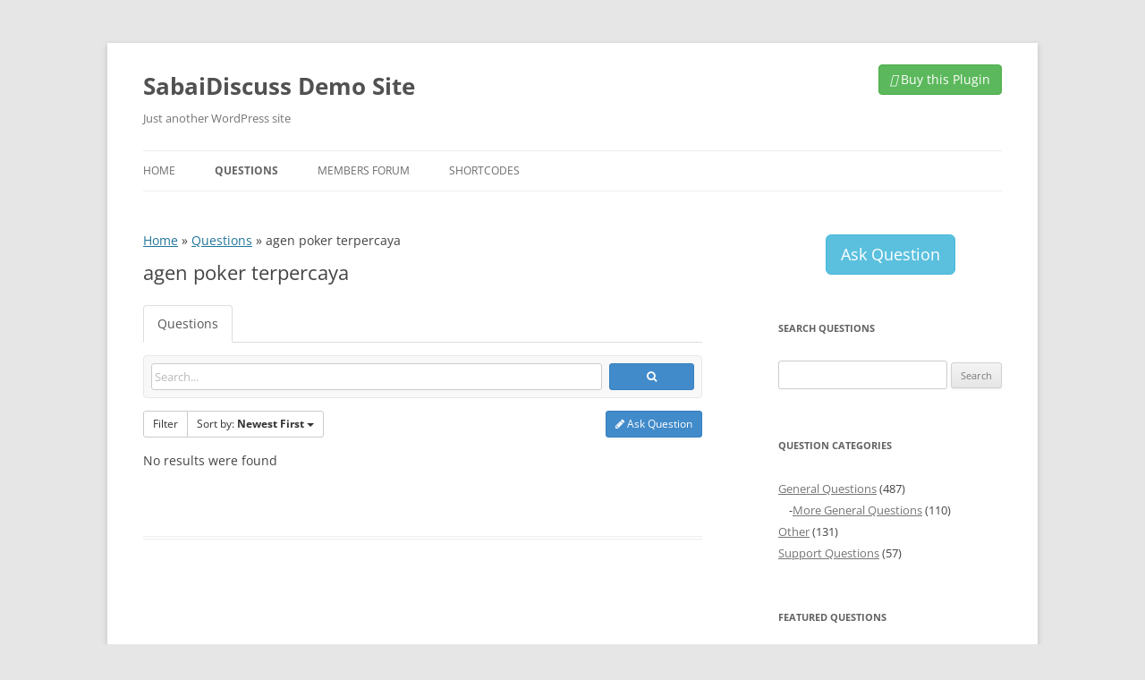

--- FILE ---
content_type: text/html; charset=UTF-8
request_url: https://demo.sabaidiscuss.com/questions/tags/agen-poker-terpercaya
body_size: 13264
content:
<!DOCTYPE html>
<!--[if IE 7]>
<html class="ie ie7" lang="en-US">
<![endif]-->
<!--[if IE 8]>
<html class="ie ie8" lang="en-US">
<![endif]-->
<!--[if !(IE 7) | !(IE 8)  ]><!-->
<html lang="en-US">
<!--<![endif]-->
<head>
<meta charset="UTF-8" />
<meta name="viewport" content="width=device-width" />
<title>agen poker terpercaya | SabaiDiscuss Demo Site</title>
<link rel="profile" href="http://gmpg.org/xfn/11" />
<link rel="pingback" href="https://demo.sabaidiscuss.com/xmlrpc.php" />
<!--[if lt IE 9]>
<script src="https://demo.sabaidiscuss.com/wp-content/themes/twentytwelve/js/html5.js" type="text/javascript"></script>
<![endif]-->
<meta name='robots' content='index, follow, max-image-preview:large, max-snippet:-1, max-video-preview:-1' />

	<!-- This site is optimized with the Yoast SEO plugin v21.6 - https://yoast.com/wordpress/plugins/seo/ -->
	<link rel="canonical" href="https://demo.sabaidiscuss.com/questions/tags/agen-poker-terpercaya" />
	<meta property="og:locale" content="en_US" />
	<meta property="og:type" content="article" />
	<meta property="og:title" content="Tags - SabaiDiscuss Demo Site" />
	<meta property="og:description" content="This page was auto-generated by the Sabai framework. The content of this page will never be displayed. It is just a placeholder for the actual content of Sabai applications to appear as pages in WordPress. Please do not delete this page unless you know what you are doing." />
	<meta property="og:url" content="https://demo.sabaidiscuss.com/questions/tags/agen-poker-terpercaya" />
	<meta property="og:site_name" content="SabaiDiscuss Demo Site" />
	<script type="application/ld+json" class="yoast-schema-graph">{"@context":"https://schema.org","@graph":[{"@type":"WebPage","@id":"https://demo.sabaidiscuss.com/questions/tags","url":"https://demo.sabaidiscuss.com/questions/tags","name":"Tags - SabaiDiscuss Demo Site","isPartOf":{"@id":"https://demo.sabaidiscuss.com/#website"},"datePublished":"2012-11-09T05:35:04+00:00","dateModified":"2012-11-09T05:35:04+00:00","breadcrumb":{"@id":"https://demo.sabaidiscuss.com/questions/tags#breadcrumb"},"inLanguage":"en-US","potentialAction":[{"@type":"ReadAction","target":["https://demo.sabaidiscuss.com/questions/tags"]}]},{"@type":"BreadcrumbList","@id":"https://demo.sabaidiscuss.com/questions/tags#breadcrumb","itemListElement":[{"@type":"ListItem","position":1,"name":"Home","item":"https://demo.sabaidiscuss.com/"},{"@type":"ListItem","position":2,"name":"Questions","item":"https://demo.sabaidiscuss.com/questions"},{"@type":"ListItem","position":3,"name":"agen poker terpercaya"}]},{"@type":"WebSite","@id":"https://demo.sabaidiscuss.com/#website","url":"https://demo.sabaidiscuss.com/","name":"SabaiDiscuss Demo Site","description":"Just another WordPress site","potentialAction":[{"@type":"SearchAction","target":{"@type":"EntryPoint","urlTemplate":"https://demo.sabaidiscuss.com/?s={search_term_string}"},"query-input":"required name=search_term_string"}],"inLanguage":"en-US"}]}</script>
	<!-- / Yoast SEO plugin. -->


<link rel='dns-prefetch' href='//ajax.googleapis.com' />
<link rel="alternate" type="application/rss+xml" title="SabaiDiscuss Demo Site &raquo; Feed" href="https://demo.sabaidiscuss.com/feed" />
<script type="text/javascript">
/* <![CDATA[ */
window._wpemojiSettings = {"baseUrl":"https:\/\/s.w.org\/images\/core\/emoji\/14.0.0\/72x72\/","ext":".png","svgUrl":"https:\/\/s.w.org\/images\/core\/emoji\/14.0.0\/svg\/","svgExt":".svg","source":{"concatemoji":"https:\/\/demo.sabaidiscuss.com\/wp-includes\/js\/wp-emoji-release.min.js?ver=6.4.7"}};
/*! This file is auto-generated */
!function(i,n){var o,s,e;function c(e){try{var t={supportTests:e,timestamp:(new Date).valueOf()};sessionStorage.setItem(o,JSON.stringify(t))}catch(e){}}function p(e,t,n){e.clearRect(0,0,e.canvas.width,e.canvas.height),e.fillText(t,0,0);var t=new Uint32Array(e.getImageData(0,0,e.canvas.width,e.canvas.height).data),r=(e.clearRect(0,0,e.canvas.width,e.canvas.height),e.fillText(n,0,0),new Uint32Array(e.getImageData(0,0,e.canvas.width,e.canvas.height).data));return t.every(function(e,t){return e===r[t]})}function u(e,t,n){switch(t){case"flag":return n(e,"\ud83c\udff3\ufe0f\u200d\u26a7\ufe0f","\ud83c\udff3\ufe0f\u200b\u26a7\ufe0f")?!1:!n(e,"\ud83c\uddfa\ud83c\uddf3","\ud83c\uddfa\u200b\ud83c\uddf3")&&!n(e,"\ud83c\udff4\udb40\udc67\udb40\udc62\udb40\udc65\udb40\udc6e\udb40\udc67\udb40\udc7f","\ud83c\udff4\u200b\udb40\udc67\u200b\udb40\udc62\u200b\udb40\udc65\u200b\udb40\udc6e\u200b\udb40\udc67\u200b\udb40\udc7f");case"emoji":return!n(e,"\ud83e\udef1\ud83c\udffb\u200d\ud83e\udef2\ud83c\udfff","\ud83e\udef1\ud83c\udffb\u200b\ud83e\udef2\ud83c\udfff")}return!1}function f(e,t,n){var r="undefined"!=typeof WorkerGlobalScope&&self instanceof WorkerGlobalScope?new OffscreenCanvas(300,150):i.createElement("canvas"),a=r.getContext("2d",{willReadFrequently:!0}),o=(a.textBaseline="top",a.font="600 32px Arial",{});return e.forEach(function(e){o[e]=t(a,e,n)}),o}function t(e){var t=i.createElement("script");t.src=e,t.defer=!0,i.head.appendChild(t)}"undefined"!=typeof Promise&&(o="wpEmojiSettingsSupports",s=["flag","emoji"],n.supports={everything:!0,everythingExceptFlag:!0},e=new Promise(function(e){i.addEventListener("DOMContentLoaded",e,{once:!0})}),new Promise(function(t){var n=function(){try{var e=JSON.parse(sessionStorage.getItem(o));if("object"==typeof e&&"number"==typeof e.timestamp&&(new Date).valueOf()<e.timestamp+604800&&"object"==typeof e.supportTests)return e.supportTests}catch(e){}return null}();if(!n){if("undefined"!=typeof Worker&&"undefined"!=typeof OffscreenCanvas&&"undefined"!=typeof URL&&URL.createObjectURL&&"undefined"!=typeof Blob)try{var e="postMessage("+f.toString()+"("+[JSON.stringify(s),u.toString(),p.toString()].join(",")+"));",r=new Blob([e],{type:"text/javascript"}),a=new Worker(URL.createObjectURL(r),{name:"wpTestEmojiSupports"});return void(a.onmessage=function(e){c(n=e.data),a.terminate(),t(n)})}catch(e){}c(n=f(s,u,p))}t(n)}).then(function(e){for(var t in e)n.supports[t]=e[t],n.supports.everything=n.supports.everything&&n.supports[t],"flag"!==t&&(n.supports.everythingExceptFlag=n.supports.everythingExceptFlag&&n.supports[t]);n.supports.everythingExceptFlag=n.supports.everythingExceptFlag&&!n.supports.flag,n.DOMReady=!1,n.readyCallback=function(){n.DOMReady=!0}}).then(function(){return e}).then(function(){var e;n.supports.everything||(n.readyCallback(),(e=n.source||{}).concatemoji?t(e.concatemoji):e.wpemoji&&e.twemoji&&(t(e.twemoji),t(e.wpemoji)))}))}((window,document),window._wpemojiSettings);
/* ]]> */
</script>
<link rel='stylesheet' id='sabai-css' href='https://demo.sabaidiscuss.com/wp-content/plugins/sabai/assets/css/main.min.css?ver=6.4.7' type='text/css' media='screen' />
<link rel='stylesheet' id='sabai-discuss-css' href='https://demo.sabaidiscuss.com/wp-content/plugins/sabai-discuss/assets/css/main.min.css?ver=6.4.7' type='text/css' media='screen' />
<link rel='stylesheet' id='jquery-ui-css' href='//ajax.googleapis.com/ajax/libs/jqueryui/1.13.2/themes/ui-lightness/jquery-ui.min.css?ver=6.4.7' type='text/css' media='all' />
<link rel='stylesheet' id='jquery-bxslider-css' href='https://demo.sabaidiscuss.com/wp-content/plugins/sabai/assets/css/jquery.bxslider.min.css?ver=6.4.7' type='text/css' media='screen' />
<link rel='stylesheet' id='sabai-font-awesome-css' href='https://demo.sabaidiscuss.com/wp-content/plugins/sabai/assets/css/font-awesome.min.css?ver=6.4.7' type='text/css' media='screen' />
<style id='wp-emoji-styles-inline-css' type='text/css'>

	img.wp-smiley, img.emoji {
		display: inline !important;
		border: none !important;
		box-shadow: none !important;
		height: 1em !important;
		width: 1em !important;
		margin: 0 0.07em !important;
		vertical-align: -0.1em !important;
		background: none !important;
		padding: 0 !important;
	}
</style>
<link rel='stylesheet' id='wp-block-library-css' href='https://demo.sabaidiscuss.com/wp-includes/css/dist/block-library/style.min.css?ver=6.4.7' type='text/css' media='all' />
<style id='wp-block-library-theme-inline-css' type='text/css'>
.wp-block-audio figcaption{color:#555;font-size:13px;text-align:center}.is-dark-theme .wp-block-audio figcaption{color:hsla(0,0%,100%,.65)}.wp-block-audio{margin:0 0 1em}.wp-block-code{border:1px solid #ccc;border-radius:4px;font-family:Menlo,Consolas,monaco,monospace;padding:.8em 1em}.wp-block-embed figcaption{color:#555;font-size:13px;text-align:center}.is-dark-theme .wp-block-embed figcaption{color:hsla(0,0%,100%,.65)}.wp-block-embed{margin:0 0 1em}.blocks-gallery-caption{color:#555;font-size:13px;text-align:center}.is-dark-theme .blocks-gallery-caption{color:hsla(0,0%,100%,.65)}.wp-block-image figcaption{color:#555;font-size:13px;text-align:center}.is-dark-theme .wp-block-image figcaption{color:hsla(0,0%,100%,.65)}.wp-block-image{margin:0 0 1em}.wp-block-pullquote{border-bottom:4px solid;border-top:4px solid;color:currentColor;margin-bottom:1.75em}.wp-block-pullquote cite,.wp-block-pullquote footer,.wp-block-pullquote__citation{color:currentColor;font-size:.8125em;font-style:normal;text-transform:uppercase}.wp-block-quote{border-left:.25em solid;margin:0 0 1.75em;padding-left:1em}.wp-block-quote cite,.wp-block-quote footer{color:currentColor;font-size:.8125em;font-style:normal;position:relative}.wp-block-quote.has-text-align-right{border-left:none;border-right:.25em solid;padding-left:0;padding-right:1em}.wp-block-quote.has-text-align-center{border:none;padding-left:0}.wp-block-quote.is-large,.wp-block-quote.is-style-large,.wp-block-quote.is-style-plain{border:none}.wp-block-search .wp-block-search__label{font-weight:700}.wp-block-search__button{border:1px solid #ccc;padding:.375em .625em}:where(.wp-block-group.has-background){padding:1.25em 2.375em}.wp-block-separator.has-css-opacity{opacity:.4}.wp-block-separator{border:none;border-bottom:2px solid;margin-left:auto;margin-right:auto}.wp-block-separator.has-alpha-channel-opacity{opacity:1}.wp-block-separator:not(.is-style-wide):not(.is-style-dots){width:100px}.wp-block-separator.has-background:not(.is-style-dots){border-bottom:none;height:1px}.wp-block-separator.has-background:not(.is-style-wide):not(.is-style-dots){height:2px}.wp-block-table{margin:0 0 1em}.wp-block-table td,.wp-block-table th{word-break:normal}.wp-block-table figcaption{color:#555;font-size:13px;text-align:center}.is-dark-theme .wp-block-table figcaption{color:hsla(0,0%,100%,.65)}.wp-block-video figcaption{color:#555;font-size:13px;text-align:center}.is-dark-theme .wp-block-video figcaption{color:hsla(0,0%,100%,.65)}.wp-block-video{margin:0 0 1em}.wp-block-template-part.has-background{margin-bottom:0;margin-top:0;padding:1.25em 2.375em}
</style>
<style id='classic-theme-styles-inline-css' type='text/css'>
/*! This file is auto-generated */
.wp-block-button__link{color:#fff;background-color:#32373c;border-radius:9999px;box-shadow:none;text-decoration:none;padding:calc(.667em + 2px) calc(1.333em + 2px);font-size:1.125em}.wp-block-file__button{background:#32373c;color:#fff;text-decoration:none}
</style>
<style id='global-styles-inline-css' type='text/css'>
body{--wp--preset--color--black: #000000;--wp--preset--color--cyan-bluish-gray: #abb8c3;--wp--preset--color--white: #fff;--wp--preset--color--pale-pink: #f78da7;--wp--preset--color--vivid-red: #cf2e2e;--wp--preset--color--luminous-vivid-orange: #ff6900;--wp--preset--color--luminous-vivid-amber: #fcb900;--wp--preset--color--light-green-cyan: #7bdcb5;--wp--preset--color--vivid-green-cyan: #00d084;--wp--preset--color--pale-cyan-blue: #8ed1fc;--wp--preset--color--vivid-cyan-blue: #0693e3;--wp--preset--color--vivid-purple: #9b51e0;--wp--preset--color--blue: #21759b;--wp--preset--color--dark-gray: #444;--wp--preset--color--medium-gray: #9f9f9f;--wp--preset--color--light-gray: #e6e6e6;--wp--preset--gradient--vivid-cyan-blue-to-vivid-purple: linear-gradient(135deg,rgba(6,147,227,1) 0%,rgb(155,81,224) 100%);--wp--preset--gradient--light-green-cyan-to-vivid-green-cyan: linear-gradient(135deg,rgb(122,220,180) 0%,rgb(0,208,130) 100%);--wp--preset--gradient--luminous-vivid-amber-to-luminous-vivid-orange: linear-gradient(135deg,rgba(252,185,0,1) 0%,rgba(255,105,0,1) 100%);--wp--preset--gradient--luminous-vivid-orange-to-vivid-red: linear-gradient(135deg,rgba(255,105,0,1) 0%,rgb(207,46,46) 100%);--wp--preset--gradient--very-light-gray-to-cyan-bluish-gray: linear-gradient(135deg,rgb(238,238,238) 0%,rgb(169,184,195) 100%);--wp--preset--gradient--cool-to-warm-spectrum: linear-gradient(135deg,rgb(74,234,220) 0%,rgb(151,120,209) 20%,rgb(207,42,186) 40%,rgb(238,44,130) 60%,rgb(251,105,98) 80%,rgb(254,248,76) 100%);--wp--preset--gradient--blush-light-purple: linear-gradient(135deg,rgb(255,206,236) 0%,rgb(152,150,240) 100%);--wp--preset--gradient--blush-bordeaux: linear-gradient(135deg,rgb(254,205,165) 0%,rgb(254,45,45) 50%,rgb(107,0,62) 100%);--wp--preset--gradient--luminous-dusk: linear-gradient(135deg,rgb(255,203,112) 0%,rgb(199,81,192) 50%,rgb(65,88,208) 100%);--wp--preset--gradient--pale-ocean: linear-gradient(135deg,rgb(255,245,203) 0%,rgb(182,227,212) 50%,rgb(51,167,181) 100%);--wp--preset--gradient--electric-grass: linear-gradient(135deg,rgb(202,248,128) 0%,rgb(113,206,126) 100%);--wp--preset--gradient--midnight: linear-gradient(135deg,rgb(2,3,129) 0%,rgb(40,116,252) 100%);--wp--preset--font-size--small: 13px;--wp--preset--font-size--medium: 20px;--wp--preset--font-size--large: 36px;--wp--preset--font-size--x-large: 42px;--wp--preset--spacing--20: 0.44rem;--wp--preset--spacing--30: 0.67rem;--wp--preset--spacing--40: 1rem;--wp--preset--spacing--50: 1.5rem;--wp--preset--spacing--60: 2.25rem;--wp--preset--spacing--70: 3.38rem;--wp--preset--spacing--80: 5.06rem;--wp--preset--shadow--natural: 6px 6px 9px rgba(0, 0, 0, 0.2);--wp--preset--shadow--deep: 12px 12px 50px rgba(0, 0, 0, 0.4);--wp--preset--shadow--sharp: 6px 6px 0px rgba(0, 0, 0, 0.2);--wp--preset--shadow--outlined: 6px 6px 0px -3px rgba(255, 255, 255, 1), 6px 6px rgba(0, 0, 0, 1);--wp--preset--shadow--crisp: 6px 6px 0px rgba(0, 0, 0, 1);}:where(.is-layout-flex){gap: 0.5em;}:where(.is-layout-grid){gap: 0.5em;}body .is-layout-flow > .alignleft{float: left;margin-inline-start: 0;margin-inline-end: 2em;}body .is-layout-flow > .alignright{float: right;margin-inline-start: 2em;margin-inline-end: 0;}body .is-layout-flow > .aligncenter{margin-left: auto !important;margin-right: auto !important;}body .is-layout-constrained > .alignleft{float: left;margin-inline-start: 0;margin-inline-end: 2em;}body .is-layout-constrained > .alignright{float: right;margin-inline-start: 2em;margin-inline-end: 0;}body .is-layout-constrained > .aligncenter{margin-left: auto !important;margin-right: auto !important;}body .is-layout-constrained > :where(:not(.alignleft):not(.alignright):not(.alignfull)){max-width: var(--wp--style--global--content-size);margin-left: auto !important;margin-right: auto !important;}body .is-layout-constrained > .alignwide{max-width: var(--wp--style--global--wide-size);}body .is-layout-flex{display: flex;}body .is-layout-flex{flex-wrap: wrap;align-items: center;}body .is-layout-flex > *{margin: 0;}body .is-layout-grid{display: grid;}body .is-layout-grid > *{margin: 0;}:where(.wp-block-columns.is-layout-flex){gap: 2em;}:where(.wp-block-columns.is-layout-grid){gap: 2em;}:where(.wp-block-post-template.is-layout-flex){gap: 1.25em;}:where(.wp-block-post-template.is-layout-grid){gap: 1.25em;}.has-black-color{color: var(--wp--preset--color--black) !important;}.has-cyan-bluish-gray-color{color: var(--wp--preset--color--cyan-bluish-gray) !important;}.has-white-color{color: var(--wp--preset--color--white) !important;}.has-pale-pink-color{color: var(--wp--preset--color--pale-pink) !important;}.has-vivid-red-color{color: var(--wp--preset--color--vivid-red) !important;}.has-luminous-vivid-orange-color{color: var(--wp--preset--color--luminous-vivid-orange) !important;}.has-luminous-vivid-amber-color{color: var(--wp--preset--color--luminous-vivid-amber) !important;}.has-light-green-cyan-color{color: var(--wp--preset--color--light-green-cyan) !important;}.has-vivid-green-cyan-color{color: var(--wp--preset--color--vivid-green-cyan) !important;}.has-pale-cyan-blue-color{color: var(--wp--preset--color--pale-cyan-blue) !important;}.has-vivid-cyan-blue-color{color: var(--wp--preset--color--vivid-cyan-blue) !important;}.has-vivid-purple-color{color: var(--wp--preset--color--vivid-purple) !important;}.has-black-background-color{background-color: var(--wp--preset--color--black) !important;}.has-cyan-bluish-gray-background-color{background-color: var(--wp--preset--color--cyan-bluish-gray) !important;}.has-white-background-color{background-color: var(--wp--preset--color--white) !important;}.has-pale-pink-background-color{background-color: var(--wp--preset--color--pale-pink) !important;}.has-vivid-red-background-color{background-color: var(--wp--preset--color--vivid-red) !important;}.has-luminous-vivid-orange-background-color{background-color: var(--wp--preset--color--luminous-vivid-orange) !important;}.has-luminous-vivid-amber-background-color{background-color: var(--wp--preset--color--luminous-vivid-amber) !important;}.has-light-green-cyan-background-color{background-color: var(--wp--preset--color--light-green-cyan) !important;}.has-vivid-green-cyan-background-color{background-color: var(--wp--preset--color--vivid-green-cyan) !important;}.has-pale-cyan-blue-background-color{background-color: var(--wp--preset--color--pale-cyan-blue) !important;}.has-vivid-cyan-blue-background-color{background-color: var(--wp--preset--color--vivid-cyan-blue) !important;}.has-vivid-purple-background-color{background-color: var(--wp--preset--color--vivid-purple) !important;}.has-black-border-color{border-color: var(--wp--preset--color--black) !important;}.has-cyan-bluish-gray-border-color{border-color: var(--wp--preset--color--cyan-bluish-gray) !important;}.has-white-border-color{border-color: var(--wp--preset--color--white) !important;}.has-pale-pink-border-color{border-color: var(--wp--preset--color--pale-pink) !important;}.has-vivid-red-border-color{border-color: var(--wp--preset--color--vivid-red) !important;}.has-luminous-vivid-orange-border-color{border-color: var(--wp--preset--color--luminous-vivid-orange) !important;}.has-luminous-vivid-amber-border-color{border-color: var(--wp--preset--color--luminous-vivid-amber) !important;}.has-light-green-cyan-border-color{border-color: var(--wp--preset--color--light-green-cyan) !important;}.has-vivid-green-cyan-border-color{border-color: var(--wp--preset--color--vivid-green-cyan) !important;}.has-pale-cyan-blue-border-color{border-color: var(--wp--preset--color--pale-cyan-blue) !important;}.has-vivid-cyan-blue-border-color{border-color: var(--wp--preset--color--vivid-cyan-blue) !important;}.has-vivid-purple-border-color{border-color: var(--wp--preset--color--vivid-purple) !important;}.has-vivid-cyan-blue-to-vivid-purple-gradient-background{background: var(--wp--preset--gradient--vivid-cyan-blue-to-vivid-purple) !important;}.has-light-green-cyan-to-vivid-green-cyan-gradient-background{background: var(--wp--preset--gradient--light-green-cyan-to-vivid-green-cyan) !important;}.has-luminous-vivid-amber-to-luminous-vivid-orange-gradient-background{background: var(--wp--preset--gradient--luminous-vivid-amber-to-luminous-vivid-orange) !important;}.has-luminous-vivid-orange-to-vivid-red-gradient-background{background: var(--wp--preset--gradient--luminous-vivid-orange-to-vivid-red) !important;}.has-very-light-gray-to-cyan-bluish-gray-gradient-background{background: var(--wp--preset--gradient--very-light-gray-to-cyan-bluish-gray) !important;}.has-cool-to-warm-spectrum-gradient-background{background: var(--wp--preset--gradient--cool-to-warm-spectrum) !important;}.has-blush-light-purple-gradient-background{background: var(--wp--preset--gradient--blush-light-purple) !important;}.has-blush-bordeaux-gradient-background{background: var(--wp--preset--gradient--blush-bordeaux) !important;}.has-luminous-dusk-gradient-background{background: var(--wp--preset--gradient--luminous-dusk) !important;}.has-pale-ocean-gradient-background{background: var(--wp--preset--gradient--pale-ocean) !important;}.has-electric-grass-gradient-background{background: var(--wp--preset--gradient--electric-grass) !important;}.has-midnight-gradient-background{background: var(--wp--preset--gradient--midnight) !important;}.has-small-font-size{font-size: var(--wp--preset--font-size--small) !important;}.has-medium-font-size{font-size: var(--wp--preset--font-size--medium) !important;}.has-large-font-size{font-size: var(--wp--preset--font-size--large) !important;}.has-x-large-font-size{font-size: var(--wp--preset--font-size--x-large) !important;}
.wp-block-navigation a:where(:not(.wp-element-button)){color: inherit;}
:where(.wp-block-post-template.is-layout-flex){gap: 1.25em;}:where(.wp-block-post-template.is-layout-grid){gap: 1.25em;}
:where(.wp-block-columns.is-layout-flex){gap: 2em;}:where(.wp-block-columns.is-layout-grid){gap: 2em;}
.wp-block-pullquote{font-size: 1.5em;line-height: 1.6;}
</style>
<link rel='stylesheet' id='jltma-wpf-css' href='https://demo.sabaidiscuss.com/wp-content/plugins/prettyphoto/css/prettyPhoto.css?ver=6.4.7' type='text/css' media='all' />
<link rel='stylesheet' id='twentytwelve-fonts-css' href='https://demo.sabaidiscuss.com/wp-content/themes/twentytwelve/fonts/font-open-sans.css?ver=20230328' type='text/css' media='all' />
<link rel='stylesheet' id='twentytwelve-style-css' href='https://demo.sabaidiscuss.com/wp-content/themes/SabaiDiscussDemo/style.css?ver=20231107' type='text/css' media='all' />
<link rel='stylesheet' id='twentytwelve-block-style-css' href='https://demo.sabaidiscuss.com/wp-content/themes/twentytwelve/css/blocks.css?ver=20230213' type='text/css' media='all' />
<!--[if lt IE 9]>
<link rel='stylesheet' id='twentytwelve-ie-css' href='https://demo.sabaidiscuss.com/wp-content/themes/twentytwelve/css/ie.css?ver=20150214' type='text/css' media='all' />
<![endif]-->
<link rel='stylesheet' id='prettify-css' href='https://demo.sabaidiscuss.com/wp-content/plugins/prettify-code-syntax/stylesheets/default.css?ver=6.4.7' type='text/css' media='all' />
<!--[if lt IE 8]>
<script type="text/javascript" src="https://demo.sabaidiscuss.com/wp-includes/js/json2.min.js?ver=2015-05-03" id="json2-js"></script>
<![endif]-->
<script type="text/javascript" src="https://demo.sabaidiscuss.com/wp-includes/js/jquery/jquery.min.js?ver=3.7.1" id="jquery-core-js"></script>
<script type="text/javascript" src="https://demo.sabaidiscuss.com/wp-includes/js/jquery/jquery-migrate.min.js?ver=3.4.1" id="jquery-migrate-js"></script>
<script type="text/javascript" src="https://demo.sabaidiscuss.com/wp-includes/js/jquery/ui/core.min.js?ver=1.13.2" id="jquery-ui-core-js"></script>
<script type="text/javascript" src="https://demo.sabaidiscuss.com/wp-content/plugins/sabai/assets/js/bootstrap.min.js" id="sabai-bootstrap-js"></script>
<script type="text/javascript" src="https://demo.sabaidiscuss.com/wp-content/plugins/sabai/assets/js/bootstrap-growl.min.js" id="sabai-bootstrap-growl-js"></script>
<script type="text/javascript" src="https://demo.sabaidiscuss.com/wp-content/plugins/sabai/assets/js/jquery.scrollTo.min.js" id="jquery-scrollto-js"></script>
<script type="text/javascript" src="https://demo.sabaidiscuss.com/wp-content/plugins/sabai/assets/js/jquery-ajaxreadystate.min.js" id="jquery-ajaxreadystate-js"></script>
<script type="text/javascript" src="https://demo.sabaidiscuss.com/wp-content/plugins/sabai/assets/js/sabai.min.js" id="sabai-js"></script>
<script type="text/javascript" src="https://demo.sabaidiscuss.com/wp-content/plugins/sabai/assets/js/autosize.min.js" id="autosize-js"></script>
<script type="text/javascript" src="https://demo.sabaidiscuss.com/wp-content/plugins/sabai/assets/js/jquery.coo_kie.min.js" id="jquery-cookie-js"></script>
<script type="text/javascript" src="https://demo.sabaidiscuss.com/wp-content/plugins/sabai/assets/js/jquery.bxslider.min.js" id="jquery-bxslider-js"></script>
<script type="text/javascript" src="https://demo.sabaidiscuss.com/wp-content/plugins/sabai/assets/js/typeahead.bundle.min.js" id="twitter-typeahead-js"></script>
<script type="text/javascript" src="https://demo.sabaidiscuss.com/wp-content/plugins/sabai/assets/js/sabai-form-range.min.js" id="sabai-form-range-js"></script>
<script type="text/javascript" src="https://demo.sabaidiscuss.com/wp-includes/js/jquery/ui/datepicker.min.js?ver=1.13.2" id="jquery-ui-datepicker-js"></script>
<script type="text/javascript" id="jquery-ui-datepicker-js-after">
/* <![CDATA[ */
jQuery(function(jQuery){jQuery.datepicker.setDefaults({"closeText":"Close","currentText":"Today","monthNames":["January","February","March","April","May","June","July","August","September","October","November","December"],"monthNamesShort":["Jan","Feb","Mar","Apr","May","Jun","Jul","Aug","Sep","Oct","Nov","Dec"],"nextText":"Next","prevText":"Previous","dayNames":["Sunday","Monday","Tuesday","Wednesday","Thursday","Friday","Saturday"],"dayNamesShort":["Sun","Mon","Tue","Wed","Thu","Fri","Sat"],"dayNamesMin":["S","M","T","W","T","F","S"],"dateFormat":"MM d, yy","firstDay":1,"isRTL":false});});
/* ]]> */
</script>
<script type="text/javascript" src="https://demo.sabaidiscuss.com/wp-content/plugins/sabai/assets/js/jquery.ui.timepicker.min.js" id="jquery-ui-timepicker-js"></script>
<script type="text/javascript" src="https://demo.sabaidiscuss.com/wp-content/plugins/sabai/assets/js/sabai-date-datetimepicker.min.js" id="sabai-date-datetimepicker-js"></script>
<script type="text/javascript" src="https://demo.sabaidiscuss.com/wp-content/themes/twentytwelve/js/navigation.js?ver=20141205" id="twentytwelve-navigation-js" defer="defer" data-wp-strategy="defer"></script>
<link rel="https://api.w.org/" href="https://demo.sabaidiscuss.com/wp-json/" /><link rel="alternate" type="application/json" href="https://demo.sabaidiscuss.com/wp-json/wp/v2/pages/9" /><link rel="EditURI" type="application/rsd+xml" title="RSD" href="https://demo.sabaidiscuss.com/xmlrpc.php?rsd" />
<meta name="generator" content="WordPress 6.4.7" />
<link rel='shortlink' href='https://demo.sabaidiscuss.com/?p=9' />
<link rel="alternate" type="application/json+oembed" href="https://demo.sabaidiscuss.com/wp-json/oembed/1.0/embed?url=https%3A%2F%2Fdemo.sabaidiscuss.com%2Fquestions%2Ftags" />
<link rel="alternate" type="text/xml+oembed" href="https://demo.sabaidiscuss.com/wp-json/oembed/1.0/embed?url=https%3A%2F%2Fdemo.sabaidiscuss.com%2Fquestions%2Ftags&#038;format=xml" />
<script type="text/javascript">var SABAI = SABAI || {}; SABAI.isRTL =  false; SABAI.domain = ""; SABAI.path = "/";</script><script type="text/javascript">
if (self !== top) top.location = self.location;
</script>
</head>

<body class="page-template-default page page-id-9 page-child parent-pageid-7 wp-embed-responsive custom-font-enabled single-author sabai-entity-id-662 sabai-entity-bundle-name-questions_tags sabai-entity-bundle-type-questions_tags">
<div id="page" class="hfeed site">
	<header id="masthead" class="site-header" role="banner">
		<hgroup>
			<h1 class="site-title"><a href="https://demo.sabaidiscuss.com/" title="SabaiDiscuss Demo Site" rel="home">SabaiDiscuss Demo Site</a></h1>
			<h2 class="site-description">Just another WordPress site</h2>
                        <div class="purchase-link">
			  <a href="https://1.envato.market/qXKdn" class="sabai-btn sabai-btn-success"><i class="fa fa-shopping-cart"></i> Buy this Plugin</a>
		    </div>
		</hgroup>

		<nav id="site-navigation" class="main-navigation" role="navigation">
			<h3 class="menu-toggle">Menu</h3>
			<a class="assistive-text" href="#content" title="Skip to content">Skip to content</a>
			<div class="menu-default-container"><ul id="menu-default" class="nav-menu"><li id="menu-item-19" class="menu-item menu-item-type-post_type menu-item-object-page menu-item-home menu-item-19"><a href="https://demo.sabaidiscuss.com/">Home</a></li>
<li id="menu-item-10" class="menu-item menu-item-type-post_type menu-item-object-page current-page-ancestor current-menu-ancestor current-menu-parent current-page-parent current_page_parent current_page_ancestor menu-item-has-children menu-item-10"><a href="https://demo.sabaidiscuss.com/questions">Questions</a>
<ul class="sub-menu">
	<li id="menu-item-121" class="menu-item menu-item-type-post_type menu-item-object-page menu-item-121"><a href="https://demo.sabaidiscuss.com/questions/categories">Categories</a></li>
	<li id="menu-item-122" class="menu-item menu-item-type-post_type menu-item-object-page current-menu-item page_item page-item-9 current_page_item menu-item-122"><a href="https://demo.sabaidiscuss.com/questions/tags" aria-current="page">Tags</a></li>
</ul>
</li>
<li id="menu-item-35" class="menu-item menu-item-type-post_type menu-item-object-page menu-item-has-children menu-item-35"><a href="https://demo.sabaidiscuss.com/discussions">Members Forum</a>
<ul class="sub-menu">
	<li id="menu-item-119" class="menu-item menu-item-type-post_type menu-item-object-page menu-item-119"><a href="https://demo.sabaidiscuss.com/discussions/categories">Categories</a></li>
	<li id="menu-item-120" class="menu-item menu-item-type-post_type menu-item-object-page menu-item-120"><a href="https://demo.sabaidiscuss.com/discussions/tags">Tags</a></li>
</ul>
</li>
<li id="menu-item-150" class="menu-item menu-item-type-post_type menu-item-object-page menu-item-has-children menu-item-150"><a href="https://demo.sabaidiscuss.com/shortcodes">Shortcodes</a>
<ul class="sub-menu">
	<li id="menu-item-155" class="menu-item menu-item-type-post_type menu-item-object-page menu-item-155"><a href="https://demo.sabaidiscuss.com/shortcodes/sabai-discuss">[sabai-discuss]</a></li>
	<li id="menu-item-154" class="menu-item menu-item-type-post_type menu-item-object-page menu-item-154"><a href="https://demo.sabaidiscuss.com/shortcodes/sabai-discuss-questions">[sabai-discuss-questions]</a></li>
	<li id="menu-item-153" class="menu-item menu-item-type-post_type menu-item-object-page menu-item-153"><a href="https://demo.sabaidiscuss.com/shortcodes/sabai-discuss-answers">[sabai-discuss-answers]</a></li>
	<li id="menu-item-152" class="menu-item menu-item-type-post_type menu-item-object-page menu-item-152"><a href="https://demo.sabaidiscuss.com/shortcodes/sabai-discuss-favorites">[sabai-discuss-favorites]</a></li>
	<li id="menu-item-151" class="menu-item menu-item-type-post_type menu-item-object-page menu-item-151"><a href="https://demo.sabaidiscuss.com/shortcodes/sabai-discuss-search-form">[sabai-discuss-search-form]</a></li>
</ul>
</li>
</ul></div>		</nav><!-- #site-navigation -->

			</header><!-- #masthead -->

	<div id="main" class="wrapper">

	<div id="primary" class="site-content">
		<div id="content" role="main">

							
	<article id="post-9" class="post-9 page type-page status-publish hentry">
		<header class="entry-header">
		<div id="yoast-breadcrumbs"><span><span><a href="https://demo.sabaidiscuss.com/">Home</a></span> » <span><a href="https://demo.sabaidiscuss.com/questions">Questions</a></span> » <span class="breadcrumb_last" aria-current="page">agen poker terpercaya</span></span></div>			<h1 class="entry-title">agen poker terpercaya</h1>
		</header>

		<div class="entry-content">
			<div id="sabai-content" class="sabai sabai-main">
<div id="sabai-body">
<div id="sabai-entity-taxonomy-662" class="sabai-entity sabai-entity-type-taxonomy sabai-entity-bundle-name-questions-tags sabai-entity-bundle-type-questions-tags sabai-entity-mode-full sabai-clearfix">
    <div class="sabai-questions-custom-fields">
            </div>
</div></div>
<div id="sabai-inline">
  <div id="sabai-inline-nav">
    <ul class="sabai-nav sabai-nav-tabs">
      <li class=" sabai-active">
        <a href="#" id="sabai-inline-content-questions-trigger" data-toggle="tab" data-target="#sabai-inline-content-questions" class="">Questions</a>
      </li>
    </ul>
  </div>
  <div class="sabai-tab-content" id="sabai-inline-content">
    <div class="sabai-tab-pane sabai-fade sabai-in  sabai-active" id="sabai-inline-content-questions">
      <div class="sabai-questions-search sabai-clearfix">
    <form method="get" action="https://demo.sabaidiscuss.com/questions/tags/agen-poker-terpercaya/questions" class="sabai-search">
        <div class="sabai-row">
            <div class="sabai-col-sm-10 sabai-questions-search-keyword">
                <input name="keywords" type="text" value="" placeholder="Search..." />
            </div>
            <div class="sabai-col-sm-2 sabai-questions-search-submit">
                <button type="submit" class="sabai-btn sabai-btn-sm sabai-btn-primary sabai-questions-btn-search sabai-btn-block">
                    <i class="fa fa-search"></i>
                </button>
            </div>
        </div>
    </form>
</div>
<script type="text/javascript">
jQuery(document).ready(function($) {
    $('#sabai-inline-content-questions .sabai-questions-search input').keydown(function(e){
        if (e.keyCode == 13) { 
            $("#sabai-inline-content-questions .sabai-questions-search-submit .sabai-btn").click();
        }
    });
    var categories = new Bloodhound({
        datumTokenizer: Bloodhound.tokenizers.obj.whitespace('name'),
        queryTokenizer: Bloodhound.tokenizers.whitespace,
        prefetch: {
            url: 'https://demo.sabaidiscuss.com/sabai/taxonomy/termlist?bundle=questions_categories&__type=json'
        },
        limit: 5    });
    categories.initialize();
    var questions = new Bloodhound({
        datumTokenizer: Bloodhound.tokenizers.obj.whitespace('title'),
        queryTokenizer: Bloodhound.tokenizers.whitespace,
        remote: {
            wildcard: 'QUERY',
            url: 'https://demo.sabaidiscuss.com/sabai/questions/questionlist?query=QUERY&__type=json&bundle=questions&num=5'
        },
        limit: 5    });
    questions.initialize();
    $('#sabai-inline-content-questions .sabai-questions-search-keyword input').typeahead(
        {highlight: true}
        , {name: 'questions', displayKey: 'title', source: questions.ttAdapter()}
        , {name: 'categories', displayKey: 'title', source: categories.ttAdapter(), templates: {suggestion: function(item){return '<i class="fa fa-folder-open"></i> ' + item.title}}}
    ).bind('typeahead:selected', function(obj, datum, name) {
            if (name === 'questions') window.location.href = datum.url;
            if (name === 'categories') window.location.href = datum.url;
    });
});
</script><script type="text/javascript">
jQuery(document).ready(function($) {
    $("#sabai-inline-content-questions .sabai-questions-search-submit .sabai-btn").click(function(e){
        var $this = $(this),
            form = $this.closest("form");
        form.find("[placeholder]").each(function() {
            var input = $(this);
            if (input.val() == input.attr("placeholder")) {
                input.val("");
            }
        });
        SABAI.ajax({
            trigger: $this,
            type: "get",
            target: ".sabai-questions-container",
            container: "#sabai-inline-content-questions",
            url: form.attr("action") + (form.attr("action").indexOf("?") === -1 ? "?" : "&") + form.serialize(),
            pushState: true
        });
        e.preventDefault();
    });
    $(SABAI).bind('toggle.sabai', function (e, data) {
        if (data.target.hasClass('sabai-questions-filters')) {
            data.target.parent().find('.sabai-questions-questions').removeClass('sabai-col-md-12').addClass('sabai-col-md-8');
        }
    });
    
    $(SABAI).bind('toggled.sabai', function (e, data) {
        if (data.target.hasClass('sabai-questions-filters')) {
            if (!data.target.is(':visible')) {
                data.target.parent().find('.sabai-questions-questions').removeClass('sabai-col-md-8').addClass('sabai-col-md-12');
            }
            $(SABAI).trigger('questions_filters_toggled.sabai', data);
        }
    });
});
</script>
<div class="sabai-questions-container">
    <div class="sabai-navigation sabai-clearfix">
    <div class="sabai-pull-left sabai-btn-group">
        <a href="#" data-toggle-target="#sabai-inline-content-questions .sabai-questions-filters" data-toggle-cookie="sabai_entity_filter" class="sabai-btn sabai-btn-default sabai-btn-sm sabai-toggle sabai-entity-btn-filter">Filter</a>        <div class="sabai-btn-group"><a href="https://demo.sabaidiscuss.com/questions/tags/agen-poker-terpercaya/questions?sort=newest" data-container=".sabai-questions-container" onclick="" data-sabai-remote-url="https://demo.sabaidiscuss.com/questions/tags/agen-poker-terpercaya/questions?sort=newest" title="" class="sabai-btn sabai-btn-default sabai-dropdown-toggle sabai-btn-sm" data-toggle="dropdown">Sort by: <strong>Newest First</strong> <span class="sabai-caret"></span></a><ul class="sabai-dropdown-menu"><li><a href="https://demo.sabaidiscuss.com/questions/tags/agen-poker-terpercaya/questions?sort=oldest" data-container=".sabai-questions-container" onclick="SABAI.ajax({target:'.sabai-questions-container',pushState:true,trigger:jQuery(this), container:'#sabai-inline-content-questions'}); event.stopImmediatePropagation(); return false;" data-sabai-remote-url="https://demo.sabaidiscuss.com/questions/tags/agen-poker-terpercaya/questions?sort=oldest" title="" class="sabai-dropdown-link">Oldest First</a></li><li><a href="https://demo.sabaidiscuss.com/questions/tags/agen-poker-terpercaya/questions?sort=title" data-container=".sabai-questions-container" onclick="SABAI.ajax({target:'.sabai-questions-container',pushState:true,trigger:jQuery(this), container:'#sabai-inline-content-questions'}); event.stopImmediatePropagation(); return false;" data-sabai-remote-url="https://demo.sabaidiscuss.com/questions/tags/agen-poker-terpercaya/questions?sort=title" title="" class="sabai-dropdown-link">Title</a></li><li><a href="https://demo.sabaidiscuss.com/questions/tags/agen-poker-terpercaya/questions?sort=random" data-container=".sabai-questions-container" onclick="SABAI.ajax({target:'.sabai-questions-container',pushState:true,trigger:jQuery(this), container:'#sabai-inline-content-questions'}); event.stopImmediatePropagation(); return false;" data-sabai-remote-url="https://demo.sabaidiscuss.com/questions/tags/agen-poker-terpercaya/questions?sort=random" title="" class="sabai-dropdown-link">Random</a></li><li><a href="https://demo.sabaidiscuss.com/questions/tags/agen-poker-terpercaya/questions?sort=field_date" data-container=".sabai-questions-container" onclick="SABAI.ajax({target:'.sabai-questions-container',pushState:true,trigger:jQuery(this), container:'#sabai-inline-content-questions'}); event.stopImmediatePropagation(); return false;" data-sabai-remote-url="https://demo.sabaidiscuss.com/questions/tags/agen-poker-terpercaya/questions?sort=field_date" title="" class="sabai-dropdown-link">Date field</a></li><li><a href="https://demo.sabaidiscuss.com/questions/tags/agen-poker-terpercaya/questions?sort=field_date%2Cdesc" data-container=".sabai-questions-container" onclick="SABAI.ajax({target:'.sabai-questions-container',pushState:true,trigger:jQuery(this), container:'#sabai-inline-content-questions'}); event.stopImmediatePropagation(); return false;" data-sabai-remote-url="https://demo.sabaidiscuss.com/questions/tags/agen-poker-terpercaya/questions?sort=field_date%2Cdesc" title="" class="sabai-dropdown-link">Date field (desc)</a></li><li><a href="https://demo.sabaidiscuss.com/questions/tags/agen-poker-terpercaya/questions?sort=field_number" data-container=".sabai-questions-container" onclick="SABAI.ajax({target:'.sabai-questions-container',pushState:true,trigger:jQuery(this), container:'#sabai-inline-content-questions'}); event.stopImmediatePropagation(); return false;" data-sabai-remote-url="https://demo.sabaidiscuss.com/questions/tags/agen-poker-terpercaya/questions?sort=field_number" title="" class="sabai-dropdown-link">Number field</a></li><li><a href="https://demo.sabaidiscuss.com/questions/tags/agen-poker-terpercaya/questions?sort=field_choice" data-container=".sabai-questions-container" onclick="SABAI.ajax({target:'.sabai-questions-container',pushState:true,trigger:jQuery(this), container:'#sabai-inline-content-questions'}); event.stopImmediatePropagation(); return false;" data-sabai-remote-url="https://demo.sabaidiscuss.com/questions/tags/agen-poker-terpercaya/questions?sort=field_choice" title="" class="sabai-dropdown-link">Checkboxes</a></li><li><a href="https://demo.sabaidiscuss.com/questions/tags/agen-poker-terpercaya/questions?sort=field_single" data-container=".sabai-questions-container" onclick="SABAI.ajax({target:'.sabai-questions-container',pushState:true,trigger:jQuery(this), container:'#sabai-inline-content-questions'}); event.stopImmediatePropagation(); return false;" data-sabai-remote-url="https://demo.sabaidiscuss.com/questions/tags/agen-poker-terpercaya/questions?sort=field_single" title="" class="sabai-dropdown-link">Text field</a></li><li><a href="https://demo.sabaidiscuss.com/questions/tags/agen-poker-terpercaya/questions?sort=field_html" data-container=".sabai-questions-container" onclick="SABAI.ajax({target:'.sabai-questions-container',pushState:true,trigger:jQuery(this), container:'#sabai-inline-content-questions'}); event.stopImmediatePropagation(); return false;" data-sabai-remote-url="https://demo.sabaidiscuss.com/questions/tags/agen-poker-terpercaya/questions?sort=field_html" title="" class="sabai-dropdown-link">Paragraph field</a></li><li><a href="https://demo.sabaidiscuss.com/questions/tags/agen-poker-terpercaya/questions?sort=field_radios" data-container=".sabai-questions-container" onclick="SABAI.ajax({target:'.sabai-questions-container',pushState:true,trigger:jQuery(this), container:'#sabai-inline-content-questions'}); event.stopImmediatePropagation(); return false;" data-sabai-remote-url="https://demo.sabaidiscuss.com/questions/tags/agen-poker-terpercaya/questions?sort=field_radios" title="" class="sabai-dropdown-link">Radio buttons</a></li><li><a href="https://demo.sabaidiscuss.com/questions/tags/agen-poker-terpercaya/questions?sort=active" data-container=".sabai-questions-container" onclick="SABAI.ajax({target:'.sabai-questions-container',pushState:true,trigger:jQuery(this), container:'#sabai-inline-content-questions'}); event.stopImmediatePropagation(); return false;" data-sabai-remote-url="https://demo.sabaidiscuss.com/questions/tags/agen-poker-terpercaya/questions?sort=active" title="" class="sabai-dropdown-link">Recently Active</a></li><li><a href="https://demo.sabaidiscuss.com/questions/tags/agen-poker-terpercaya/questions?sort=votes" data-container=".sabai-questions-container" onclick="SABAI.ajax({target:'.sabai-questions-container',pushState:true,trigger:jQuery(this), container:'#sabai-inline-content-questions'}); event.stopImmediatePropagation(); return false;" data-sabai-remote-url="https://demo.sabaidiscuss.com/questions/tags/agen-poker-terpercaya/questions?sort=votes" title="" class="sabai-dropdown-link">Most Votes</a></li><li><a href="https://demo.sabaidiscuss.com/questions/tags/agen-poker-terpercaya/questions?sort=answers" data-container=".sabai-questions-container" onclick="SABAI.ajax({target:'.sabai-questions-container',pushState:true,trigger:jQuery(this), container:'#sabai-inline-content-questions'}); event.stopImmediatePropagation(); return false;" data-sabai-remote-url="https://demo.sabaidiscuss.com/questions/tags/agen-poker-terpercaya/questions?sort=answers" title="" class="sabai-dropdown-link">Most Answers</a></li><li><a href="https://demo.sabaidiscuss.com/questions/tags/agen-poker-terpercaya/questions?sort=views" data-container=".sabai-questions-container" onclick="SABAI.ajax({target:'.sabai-questions-container',pushState:true,trigger:jQuery(this), container:'#sabai-inline-content-questions'}); event.stopImmediatePropagation(); return false;" data-sabai-remote-url="https://demo.sabaidiscuss.com/questions/tags/agen-poker-terpercaya/questions?sort=views" title="" class="sabai-dropdown-link">Most Viewed</a></li></ul></div>    </div>
    <div class="sabai-pull-right">
        <div class="sabai-btn-group"><a href="https://demo.sabaidiscuss.com/questions/ask?term_id=662" class="sabai-btn sabai-btn-default sabai-btn-sm sabai-btn sabai-btn-sm sabai-btn-primary"><i class="fa fa-pencil"></i> Ask Question</a></div>    </div>
</div>
<div class="sabai-row">
    <div class="sabai-questions-filters sabai-col-md-4" style="display:none;"">
    

<form novalidate class="sabai-form sabai-entity-filter-form" action="#" method="post" id="sabai-form-a33b258360207536e08f0d38749e7534">
  <div class="sabai-form-fields"><div class="sabai-row">

<fieldset class="sabai-form-field sabai-form-nolabel sabai-form-type-fieldset"><div class="sabai-form-fields">
    <div class="sabai-col-md-12  sabai-col-sm-6">

<fieldset class="sabai-form-field sabai-form-nolabel sabai-form-type-fieldset"><div class="sabai-form-fields">
    

<fieldset class="sabai-form-field sabai-form-inline sabai-form-type-fieldset">
  <legend><span>Category</span></legend><div class="sabai-form-fields">
    

<div class="sabai-form-field sabai-taxonomy-term-0 sabai-form-nolabel sabai-form-type-select">
  <select size="1" name="questions_categories[0]">
	<option value="">Select Category</option>
	<option value="77">General Questions (487)</option>
	<option value="80">Other (131)</option>
	<option value="79">Support Questions (57)</option>
</select></div>


  </div></fieldset>



<div class="sabai-form-field sabai-form-type-checkbox">
  <div class="sabai-form-field-label"><span>Featured/Unfeatured</span></div>
  
<input name="content_featured[]" type="checkbox" value="1" id="qf_0be0c2" /><label for="qf_0be0c2">Show featured only</label></div>




<div class="sabai-form-field sabai-form-type-checkbox">
  <div class="sabai-form-field-label"><span>Resolved/Unresolved</span></div>
  
<input name="questions_resolved[]" type="checkbox" value="1" id="qf_f62058" /><label for="qf_f62058">Show resolved only</label></div>




<div class="sabai-form-field sabai-form-type-checkbox">
  <div class="sabai-form-field-label"><span>Open/Closed</span></div>
  
<input name="questions_open[]" type="checkbox" value="1" id="qf_35cc79" /><label for="qf_35cc79">Show open questions only</label></div>




<div class="sabai-form-field sabai-form-type-select">
  <div class="sabai-form-field-label"><span>Tags</span></div>
  <select size="1" name="questions_tags">
	<option value="">Select Tag</option>
	<option value="821"> kandungan</option>
	<option value="898"> Menurunkan Berat Badan</option>
	<option value="796"> RCTIQQ.COM AGEN JUDI POKER | DOMINOQQ | BANDARQ ONLINE TERPERCAYA INDONESIA</option>
	<option value="575"> smartphone</option>
	<option value="256">#go</option>
	<option value="255">#make</option>
	<option value="257">#moe</option>
	<option value="1176">#tag2</option>
	<option value="1177">#tag3</option>
	<option value="254">#talk</option>
</select></div>


  </div></fieldset>
</div>
<div class="sabai-col-md-12  sabai-col-sm-6">

<fieldset class="sabai-form-field sabai-form-nolabel sabai-form-type-fieldset"><div class="sabai-form-fields">
    

<div id="sabai-form-a33b258360207536e08f0d38749e7534-field-number" class="sabai-form-field sabai-form-type-range">
  <div class="sabai-form-field-label"><span>Number field</span></div>
  <input type="number" class="sabai-form-slider-min" name="field_number[min]" step="1" min="0" max="100" size="5" value="" placeholder="0" /> to <input type="number" class="sabai-form-slider-max" name="field_number[max]" step="1" min="0" max="100" size="5" value="" placeholder="100" />
<div class="sabai-form-slider sabai-form-inactive" style="display:none; margin:8px 0 16px;" data-slider-step="1" data-slider-min="0" data-slider-max="100" data-slider-value-min="" data-slider-value-max=""></div></div>




<fieldset class="sabai-form-field sabai-form-type-checkboxes">
  <legend><span>Checkboxes</span></legend><div class="sabai-form-fields">
    
<div class="sabai-form-field">
  
<input name="field_choice[]" type="checkbox" value="1" id="qf_1f220e" /><label for="qf_1f220e">Label 1</label></div>


<div class="sabai-form-field">
  
<input name="field_choice[]" type="checkbox" value="2" id="qf_30cc46" /><label for="qf_30cc46">Label 2</label></div>


<div class="sabai-form-field">
  
<input name="field_choice[]" type="checkbox" value="3" id="qf_756f1f" /><label for="qf_756f1f">Label 3</label></div>


<div class="sabai-form-field">
  
<input name="field_choice[]" type="checkbox" value="4" id="qf_f51f66" /><label for="qf_f51f66">Label 4</label></div>

  </div></fieldset>



<fieldset class="sabai-form-field sabai-form-inline sabai-form-type-fieldset">
  <legend><span>Date field</span></legend><div class="sabai-form-fields">
    

<div id="sabai-form-a33b258360207536e08f0d38749e7534-field-date-from" class="sabai-form-field  sabai-form-type-date-datepicker sabai-form-nolabel sabai-form-type-date-datepicker">
  <input type="text" name="field_date[from][date]" size="8" class="sabai-date-datepicker-date sabai-focus-off" data-date-min="0" data-date-max="0" data-date-num-months="1" />
<input type="hidden" name="field_date[from][alt]" value="" class="sabai-date-datepicker-alt" />
  <span class="sabai-form-field-suffix">to</span></div>




<div id="sabai-form-a33b258360207536e08f0d38749e7534-field-date-to" class="sabai-form-field  sabai-form-type-date-datepicker sabai-form-nolabel sabai-form-type-date-datepicker">
  <input type="text" name="field_date[to][date]" size="8" class="sabai-date-datepicker-date sabai-focus-off" data-date-min="0" data-date-max="0" data-date-num-months="1" />
<input type="hidden" name="field_date[to][alt]" value="" class="sabai-date-datepicker-alt" /></div>


  </div></fieldset>



<div id="sabai-form-a33b258360207536e08f0d38749e7534-field-range" class="sabai-form-field sabai-form-type-range">
  <div class="sabai-form-field-label"><span>Range field</span></div>
  <input type="number" class="sabai-form-slider-min" name="field_range[min]" step="1" min="0" max="200" size="5" value="" placeholder="0" /> to <input type="number" class="sabai-form-slider-max" name="field_range[max]" step="1" min="0" max="200" size="5" value="" placeholder="200" />
<div class="sabai-form-slider sabai-form-inactive" style="display:none; margin:8px 0 16px;" data-slider-step="1" data-slider-min="0" data-slider-max="200" data-slider-value-min="" data-slider-value-max=""></div></div>


  </div></fieldset>
</div>
  </div></fieldset>
</div>
</div>
</form>
<script type="text/javascript">
jQuery(document).ready(function ($) {
    SABAI.Form.range("#sabai-form-a33b258360207536e08f0d38749e7534-field-number");
SABAI.Form.range("#sabai-form-a33b258360207536e08f0d38749e7534-field-range");
});
jQuery(document).ready(function ($) {
    SABAI.Date.datetimepicker("#sabai-form-a33b258360207536e08f0d38749e7534-field-date-from");
SABAI.Date.datetimepicker("#sabai-form-a33b258360207536e08f0d38749e7534-field-date-to");
});
jQuery(document).ready(function($) {
    if (!$("#sabai-inline-content-questions").length) return;
    
    $("#sabai-inline-content-questions").find(".sabai-entity-filter-form").submit(function (e) {        
        SABAI.ajax({
            type: "post",
            container: "#sabai-inline-content-questions",
            target: ".sabai-questions-container",
            url: "https://demo.sabaidiscuss.com/questions/tags/agen-poker-terpercaya/questions?filter=1&" + $(this).serialize(),
            pushState: true
        });
        e.preventDefault();
    }).change(function(e){if ($(e.target).parents(".sabai-field-filter-ignore").length > 0) return; $(this).submit();});
    $(SABAI).bind("toggled.sabai", function (e, data) {
        if (data.trigger.hasClass("sabai-entity-btn-filter")
            && data.target.parents("#sabai-inline-content-questions").length
        ) {
            data.container = "#sabai-inline-content-questions";
            $(SABAI).trigger("entity_filter_form_toggled.sabai", data);
        }
    });
});

</script>    </div><div class="sabai-questions-questions sabai-col-md-12">
    <p>No results were found</p>
</div></div>
    </div>
  </div>
</div>
</div>					</div><!-- .entry-content -->
		<footer class="entry-meta">
					</footer><!-- .entry-meta -->
	</article><!-- #post -->
							
		</div><!-- #content -->
	</div><!-- #primary -->


			<div id="secondary" class="widget-area" role="complementary">
			<aside id="sabai_platform_wordpress_sabai_questions_askbtn-2" class="widget widget_sabai_platform_wordpress_sabai_questions_askbtn"><div class="sabai sabai-wordpress-widget sabai-widget-questions-askbtn sabai-clearfix"><a href="https://demo.sabaidiscuss.com/questions/ask" class="sabai-btn sabai-btn-lg sabai-btn-info">Ask Question</a></div></aside><aside id="sabai_platform_wordpress_sabai_questions_search-2" class="widget widget_sabai_platform_wordpress_sabai_questions_search"><h3 class="widget-title">Search Questions</h3><div class="sabai sabai-wordpress-widget sabai-widget-questions-search sabai-clearfix"><form method="get" action="https://demo.sabaidiscuss.com/questions">
   <input type="text" name="keywords" />
   <input type="submit" value="Search" />
 </form></div></aside><aside id="sabai_platform_wordpress_sabai_questions_categories-2" class="widget widget_sabai_platform_wordpress_sabai_questions_categories"><h3 class="widget-title">Question Categories</h3><div class="sabai sabai-wordpress-widget sabai-widget-questions-categories sabai-clearfix"><ul>
<li data-sabai-taxonomy-term="77"><a href="https://demo.sabaidiscuss.com/questions/categories/general-questions" class=" sabai-entity-permalink sabai-entity-id-77 sabai-entity-type-taxonomy sabai-entity-bundle-name-questions-categories sabai-entity-bundle-type-questions-categories">General Questions</a> (487)</li>
<ul>
<li data-sabai-taxonomy-term="78">-<a href="https://demo.sabaidiscuss.com/questions/categories/more-general-questions" class=" sabai-entity-permalink sabai-entity-id-78 sabai-entity-type-taxonomy sabai-entity-bundle-name-questions-categories sabai-entity-bundle-type-questions-categories">More General Questions</a> (110)</li>
</ul>
<li data-sabai-taxonomy-term="80"><a href="https://demo.sabaidiscuss.com/questions/categories/other" class=" sabai-entity-permalink sabai-entity-id-80 sabai-entity-type-taxonomy sabai-entity-bundle-name-questions-categories sabai-entity-bundle-type-questions-categories">Other</a> (131)</li>
<li data-sabai-taxonomy-term="79"><a href="https://demo.sabaidiscuss.com/questions/categories/support-questions" class=" sabai-entity-permalink sabai-entity-id-79 sabai-entity-type-taxonomy sabai-entity-bundle-name-questions-categories sabai-entity-bundle-type-questions-categories">Support Questions</a> (57)</li>
</ul></div></aside><aside id="sabai_platform_wordpress_sabai_questions_featured-2" class="widget widget_sabai_platform_wordpress_sabai_questions_featured"><h3 class="widget-title">Featured Questions</h3><div class="sabai sabai-wordpress-widget sabai-widget-questions-featured sabai-clearfix"><ul class="sabai-wordpress-widget-entries">
  <li class="sabai-wordpress-widget-entry-with-image"><div class="sabai-wordpress-widget-image"><img src="https://secure.gravatar.com/avatar/43cbfb485031ede0257105b2f28f2138?s=24&#038;d=identicon&#038;r=g" width="24" height="24" style="width:24px; height:24px;" alt="onokazu" title="onokazu" /></div>
    <div class="sabai-wordpress-widget-main">
      <a title="Congratulations! You have successfully installed SabaiDiscuss" href="https://demo.sabaidiscuss.com/questions/question/congratulations-you-have-successfully-installed-sabaidiscuss">Congratulations! You have successfully installed SabaiDiscuss</a>
      <ul><li><i class="fa fa-thumbs-up"></i> 2</li><li><i class="fa fa-comments"></i> 296</li><li><i class="fa fa-star"></i> 2</li></ul>
    </div>
  </li>
</ul>
</div></aside><aside id="sabai_platform_wordpress_sabai_questions_popular-2" class="widget widget_sabai_platform_wordpress_sabai_questions_popular"><h3 class="widget-title">Popular Questions</h3><div class="sabai sabai-wordpress-widget sabai-widget-questions-popular sabai-clearfix"><ul class="sabai-wordpress-widget-entries">
</ul>
</div></aside><aside id="sabai_platform_wordpress_sabai_questions_recent-2" class="widget widget_sabai_platform_wordpress_sabai_questions_recent"><h3 class="widget-title">Recent Posts</h3><div class="sabai sabai-wordpress-widget sabai-widget-questions-recent sabai-clearfix"><ul class="sabai-wordpress-widget-entries">
  <li class="sabai-wordpress-widget-entry-with-image"><div class="sabai-wordpress-widget-image"><img src="https://secure.gravatar.com/avatar/d864415dd1d8313fe3c0dcfd000f7f74?s=24&#038;d=identicon&#038;r=g" width="24" height="24" style="width:24px; height:24px;" alt="demo" title="demo" /></div>
    <div class="sabai-wordpress-widget-main">
      <a title="Congratulations! You have successfully installed SabaiDiscuss" href="https://demo.sabaidiscuss.com/questions/answers/9949">Congratulations! You have successfully installed SabaiDiscuss</a>
      <p>https://clinicexir.com/wp-content/uploads/2025/04/Doran-Yadam-Tora-Faramosh.mp3</p>
      <ul><li><i class="fa fa-clock-o"></i> answered 1 week ago</li></ul>
    </div>
  </li>
  <li class="sabai-wordpress-widget-entry-with-image"><div class="sabai-wordpress-widget-image"><img src="https://secure.gravatar.com/avatar/d864415dd1d8313fe3c0dcfd000f7f74?s=24&#038;d=identicon&#038;r=g" width="24" height="24" style="width:24px; height:24px;" alt="demo" title="demo" /></div>
    <div class="sabai-wordpress-widget-main">
      <a title="/&#039;; \?|" href="https://demo.sabaidiscuss.com/questions/question/-1">/&#039;; \?|</a>
      <p>mnj\]|?M</p>
      <ul><li><i class="fa fa-clock-o"></i> asked 1 month ago</li></ul>
    </div>
  </li>
  <li class="sabai-wordpress-widget-entry-with-image"><div class="sabai-wordpress-widget-image"><img src="https://secure.gravatar.com/avatar/d864415dd1d8313fe3c0dcfd000f7f74?s=24&#038;d=identicon&#038;r=g" width="24" height="24" style="width:24px; height:24px;" alt="demo" title="demo" /></div>
    <div class="sabai-wordpress-widget-main">
      <a title="How do I train a wayword Teen?" href="https://demo.sabaidiscuss.com/questions/answers/9942">How do I train a wayword Teen?</a>
      <p>sdff</p>
      <ul><li><i class="fa fa-clock-o"></i> answered 2 months ago</li></ul>
    </div>
  </li>
  <li class="sabai-wordpress-widget-entry-with-image"><div class="sabai-wordpress-widget-image"><img src="https://secure.gravatar.com/avatar/d864415dd1d8313fe3c0dcfd000f7f74?s=24&#038;d=identicon&#038;r=g" width="24" height="24" style="width:24px; height:24px;" alt="demo" title="demo" /></div>
    <div class="sabai-wordpress-widget-main">
      <a title="How do I train a wayword Teen?" href="https://demo.sabaidiscuss.com/questions/question/how-do-i-train-a-wayword-teen">How do I train a wayword Teen?</a>
      <p>I have been struggling to do this for the last 10 years. I need some help please..</p>
      <ul><li><i class="fa fa-clock-o"></i> asked 2 months ago</li></ul>
    </div>
  </li>
  <li class="sabai-wordpress-widget-entry-with-image"><div class="sabai-wordpress-widget-image"><img src="https://secure.gravatar.com/avatar/d864415dd1d8313fe3c0dcfd000f7f74?s=24&#038;d=identicon&#038;r=g" width="24" height="24" style="width:24px; height:24px;" alt="demo" title="demo" /></div>
    <div class="sabai-wordpress-widget-main">
      <a title="asdasdasd sdasd" href="https://demo.sabaidiscuss.com/questions/question/asdasdasd-sdasd">asdasdasd sdasd</a>
      <p>asdasdas adsadasdasd</p>
      <ul><li><i class="fa fa-clock-o"></i> asked 3 months ago</li></ul>
    </div>
  </li>
</ul>
</div></aside><aside id="sabai_platform_wordpress_sabai_questions_answers_accepted-2" class="widget widget_sabai_platform_wordpress_sabai_questions_answers_accepted"><h3 class="widget-title">Recently Accepted Answers</h3><div class="sabai sabai-wordpress-widget sabai-widget-questions-answers-accepted sabai-clearfix"><ul class="sabai-wordpress-widget-entries">
  <li class="sabai-wordpress-widget-entry-with-image"><div class="sabai-wordpress-widget-image"><img src="https://secure.gravatar.com/avatar/d864415dd1d8313fe3c0dcfd000f7f74?s=24&#038;d=identicon&#038;r=g" width="24" height="24" style="width:24px; height:24px;" alt="demo" title="demo" /></div>
    <div class="sabai-wordpress-widget-main">
      <a title="¿Cómo demonios funciona esto?" href="https://demo.sabaidiscuss.com/questions/answers/9896">¿Cómo demonios funciona esto?</a>
      <p>Pues que quieres que diga....</p>
      <ul><li><i class="fa fa-clock-o"></i> 1 year ago</li></ul>
    </div>
  </li>
  <li class="sabai-wordpress-widget-entry-with-image"><div class="sabai-wordpress-widget-image"><img src="https://secure.gravatar.com/avatar/d864415dd1d8313fe3c0dcfd000f7f74?s=24&#038;d=identicon&#038;r=g" width="24" height="24" style="width:24px; height:24px;" alt="demo" title="demo" /></div>
    <div class="sabai-wordpress-widget-main">
      <a title="why planets are all shaped like balls ?" href="https://demo.sabaidiscuss.com/questions/answers/9829">why planets are all shaped like balls ?</a>
      <p>Esse é o melhor site de tecnologia do Brasil HTTPS://Tecmania.com.br</p>
      <ul><li><i class="fa fa-clock-o"></i> 2 years ago</li></ul>
    </div>
  </li>
  <li class="sabai-wordpress-widget-entry-with-image"><div class="sabai-wordpress-widget-image"><img src="https://secure.gravatar.com/avatar/d864415dd1d8313fe3c0dcfd000f7f74?s=24&#038;d=identicon&#038;r=g" width="24" height="24" style="width:24px; height:24px;" alt="demo" title="demo" /></div>
    <div class="sabai-wordpress-widget-main">
      <a title="why planets are all shaped like balls ?" href="https://demo.sabaidiscuss.com/questions/answers/9822">why planets are all shaped like balls ?</a>
      <p>Because</p>
      <ul><li><i class="fa fa-clock-o"></i> 2 years ago</li></ul>
    </div>
  </li>
  <li class="sabai-wordpress-widget-entry-with-image"><div class="sabai-wordpress-widget-image"><img src="https://secure.gravatar.com/avatar/d864415dd1d8313fe3c0dcfd000f7f74?s=24&#038;d=identicon&#038;r=g" width="24" height="24" style="width:24px; height:24px;" alt="demo" title="demo" /></div>
    <div class="sabai-wordpress-widget-main">
      <a title="Test Question" href="https://demo.sabaidiscuss.com/questions/answers/9799">Test Question</a>
      <p>Test answer.</p>
      <ul><li><i class="fa fa-clock-o"></i> 2 years ago</li></ul>
    </div>
  </li>
  <li class="sabai-wordpress-widget-entry-with-image"><div class="sabai-wordpress-widget-image"><img src="https://secure.gravatar.com/avatar/d864415dd1d8313fe3c0dcfd000f7f74?s=24&#038;d=identicon&#038;r=g" width="24" height="24" style="width:24px; height:24px;" alt="demo" title="demo" /></div>
    <div class="sabai-wordpress-widget-main">
      <a title="Hi This is a test demo question" href="https://demo.sabaidiscuss.com/questions/answers/9226">Hi This is a test demo question</a>
      <p>khghgkhkg</p>
      <ul><li><i class="fa fa-clock-o"></i> 3 years ago</li></ul>
    </div>
  </li>
</ul>
</div></aside><aside id="sabai_platform_wordpress_sabai_questions_unanswered-2" class="widget widget_sabai_platform_wordpress_sabai_questions_unanswered"><h3 class="widget-title">Unanswered Questions</h3><div class="sabai sabai-wordpress-widget sabai-widget-questions-unanswered sabai-clearfix"><ul class="sabai-wordpress-widget-entries">
  <li class="sabai-wordpress-widget-entry-with-image"><div class="sabai-wordpress-widget-image"><img src="https://secure.gravatar.com/avatar/d864415dd1d8313fe3c0dcfd000f7f74?s=24&#038;d=identicon&#038;r=g" width="24" height="24" style="width:24px; height:24px;" alt="demo" title="demo" /></div>
    <div class="sabai-wordpress-widget-main">
      <a title="CW test" href="https://demo.sabaidiscuss.com/questions/question/cw-test">CW test</a>
      <ul><li><i class="fa fa-thumbs-up"></i> 0</li><li><i class="fa fa-comments"></i> 0</li><li><i class="fa fa-star"></i> 0</li></ul>
    </div>
  </li>
  <li class="sabai-wordpress-widget-entry-with-image"><div class="sabai-wordpress-widget-image"><img src="https://secure.gravatar.com/avatar/d864415dd1d8313fe3c0dcfd000f7f74?s=24&#038;d=identicon&#038;r=g" width="24" height="24" style="width:24px; height:24px;" alt="demo" title="demo" /></div>
    <div class="sabai-wordpress-widget-main">
      <a title="Test" href="https://demo.sabaidiscuss.com/questions/question/test-9">Test</a>
      <ul><li><i class="fa fa-thumbs-up"></i> 0</li><li><i class="fa fa-comments"></i> 1</li><li><i class="fa fa-star"></i> 0</li></ul>
    </div>
  </li>
  <li class="sabai-wordpress-widget-entry-with-image"><div class="sabai-wordpress-widget-image"><img src="https://secure.gravatar.com/avatar/d864415dd1d8313fe3c0dcfd000f7f74?s=24&#038;d=identicon&#038;r=g" width="24" height="24" style="width:24px; height:24px;" alt="demo" title="demo" /></div>
    <div class="sabai-wordpress-widget-main">
      <a title="Hacked by Lost32x" href="https://demo.sabaidiscuss.com/questions/question/hacked-by-lost32x">Hacked by Lost32x</a>
      <ul><li><i class="fa fa-thumbs-up"></i> 0</li><li><i class="fa fa-comments"></i> 0</li><li><i class="fa fa-star"></i> 0</li></ul>
    </div>
  </li>
  <li class="sabai-wordpress-widget-entry-with-image"><div class="sabai-wordpress-widget-image"><img src="https://secure.gravatar.com/avatar/d864415dd1d8313fe3c0dcfd000f7f74?s=24&#038;d=identicon&#038;r=g" width="24" height="24" style="width:24px; height:24px;" alt="demo" title="demo" /></div>
    <div class="sabai-wordpress-widget-main">
      <a title="Hacked by Lost32x" href="https://demo.sabaidiscuss.com/questions/question/%E3%81%97%E3%81%A4%E3%82%82%E3%82%93">Hacked by Lost32x</a>
      <ul><li><i class="fa fa-thumbs-up"></i> 0</li><li><i class="fa fa-comments"></i> 2</li><li><i class="fa fa-star"></i> 0</li></ul>
    </div>
  </li>
  <li class="sabai-wordpress-widget-entry-with-image"><div class="sabai-wordpress-widget-image"><img src="https://secure.gravatar.com/avatar/d864415dd1d8313fe3c0dcfd000f7f74?s=24&#038;d=identicon&#038;r=g" width="24" height="24" style="width:24px; height:24px;" alt="demo" title="demo" /></div>
    <div class="sabai-wordpress-widget-main">
      <a title="Daftar link situs gacor malam ini ?" href="https://demo.sabaidiscuss.com/questions/question/daftar-link-situs-gacor-malam-ini">Daftar link situs gacor malam ini ?</a>
      <ul><li><i class="fa fa-thumbs-up"></i> 0</li><li><i class="fa fa-comments"></i> 0</li><li><i class="fa fa-star"></i> 0</li></ul>
    </div>
  </li>
</ul>
</div></aside><aside id="sabai_platform_wordpress_sabai_questions_tags-3" class="widget widget_sabai_platform_wordpress_sabai_questions_tags"><h3 class="widget-title">Question Tags</h3><div class="sabai sabai-wordpress-widget sabai-widget-questions-tags sabai-clearfix"><ul class="sabai-questions-taglist sabai-questions-taglist-widget"><li><span><a href="https://demo.sabaidiscuss.com/questions/tags/aa" class=" sabai-entity-permalink sabai-entity-id-1098 sabai-entity-type-taxonomy sabai-entity-bundle-name-questions-tags sabai-entity-bundle-type-questions-tags">aa</a><span> &#215; </span><span class="sabai-number">3</span></span></li><li><span><a href="https://demo.sabaidiscuss.com/questions/tags/aaa" class=" sabai-entity-permalink sabai-entity-id-115 sabai-entity-type-taxonomy sabai-entity-bundle-name-questions-tags sabai-entity-bundle-type-questions-tags">aaa</a><span> &#215; </span><span class="sabai-number">1</span></span></li><li><span><a href="https://demo.sabaidiscuss.com/questions/tags/aaaa" class=" sabai-entity-permalink sabai-entity-id-937 sabai-entity-type-taxonomy sabai-entity-bundle-name-questions-tags sabai-entity-bundle-type-questions-tags">aaaa</a><span> &#215; </span><span class="sabai-number">1</span></span></li><li><span><a href="https://demo.sabaidiscuss.com/questions/tags/aaaaaaaaaasa" class=" sabai-entity-permalink sabai-entity-id-1432 sabai-entity-type-taxonomy sabai-entity-bundle-name-questions-tags sabai-entity-bundle-type-questions-tags">aaaaaaaaaasa</a><span> &#215; </span><span class="sabai-number">1</span></span></li><li><span><a href="https://demo.sabaidiscuss.com/questions/tags/abc" class=" sabai-entity-permalink sabai-entity-id-1449 sabai-entity-type-taxonomy sabai-entity-bundle-name-questions-tags sabai-entity-bundle-type-questions-tags">abc</a><span> &#215; </span><span class="sabai-number">2</span></span></li><li><span><a href="https://demo.sabaidiscuss.com/questions/tags/adaedade" class=" sabai-entity-permalink sabai-entity-id-1422 sabai-entity-type-taxonomy sabai-entity-bundle-name-questions-tags sabai-entity-bundle-type-questions-tags">adaedade</a><span> &#215; </span><span class="sabai-number">1</span></span></li><li><span><a href="https://demo.sabaidiscuss.com/questions/tags/admin" class=" sabai-entity-permalink sabai-entity-id-163 sabai-entity-type-taxonomy sabai-entity-bundle-name-questions-tags sabai-entity-bundle-type-questions-tags">admin</a><span> &#215; </span><span class="sabai-number">1</span></span></li><li><span><a href="https://demo.sabaidiscuss.com/questions/tags/adsads" class=" sabai-entity-permalink sabai-entity-id-555 sabai-entity-type-taxonomy sabai-entity-bundle-name-questions-tags sabai-entity-bundle-type-questions-tags">adsads</a><span> &#215; </span><span class="sabai-number">1</span></span></li><li><span><a href="https://demo.sabaidiscuss.com/questions/tags/agen-bola" class=" sabai-entity-permalink sabai-entity-id-303 sabai-entity-type-taxonomy sabai-entity-bundle-name-questions-tags sabai-entity-bundle-type-questions-tags">Agen Bola</a><span> &#215; </span><span class="sabai-number">1</span></span></li><li><span><a href="https://demo.sabaidiscuss.com/questions/tags/agen-sbobet" class=" sabai-entity-permalink sabai-entity-id-419 sabai-entity-type-taxonomy sabai-entity-bundle-name-questions-tags sabai-entity-bundle-type-questions-tags">agen sbobet</a><span> &#215; </span><span class="sabai-number">1</span></span></li><li><span><a href="https://demo.sabaidiscuss.com/questions/tags/ai" class=" sabai-entity-permalink sabai-entity-id-1491 sabai-entity-type-taxonomy sabai-entity-bundle-name-questions-tags sabai-entity-bundle-type-questions-tags">ai</a><span> &#215; </span><span class="sabai-number">1</span></span></li><li><span><a href="https://demo.sabaidiscuss.com/questions/tags/answers" class=" sabai-entity-permalink sabai-entity-id-174 sabai-entity-type-taxonomy sabai-entity-bundle-name-questions-tags sabai-entity-bundle-type-questions-tags">answers</a><span> &#215; </span><span class="sabai-number">1</span></span></li><li><span><a href="https://demo.sabaidiscuss.com/questions/tags/apartemen" class=" sabai-entity-permalink sabai-entity-id-556 sabai-entity-type-taxonomy sabai-entity-bundle-name-questions-tags sabai-entity-bundle-type-questions-tags">apartemen</a><span> &#215; </span><span class="sabai-number">1</span></span></li><li><span><a href="https://demo.sabaidiscuss.com/questions/tags/api" class=" sabai-entity-permalink sabai-entity-id-28 sabai-entity-type-taxonomy sabai-entity-bundle-name-questions-tags sabai-entity-bundle-type-questions-tags">api</a><span> &#215; </span><span class="sabai-number">1</span></span></li><li><span><a href="https://demo.sabaidiscuss.com/questions/tags/apple" class=" sabai-entity-permalink sabai-entity-id-243 sabai-entity-type-taxonomy sabai-entity-bundle-name-questions-tags sabai-entity-bundle-type-questions-tags">apple</a><span> &#215; </span><span class="sabai-number">1</span></span></li><li><span><a href="https://demo.sabaidiscuss.com/questions/tags/application-form" class=" sabai-entity-permalink sabai-entity-id-1361 sabai-entity-type-taxonomy sabai-entity-bundle-name-questions-tags sabai-entity-bundle-type-questions-tags">Application Form</a><span> &#215; </span><span class="sabai-number">1</span></span></li><li><span><a href="https://demo.sabaidiscuss.com/questions/tags/art" class=" sabai-entity-permalink sabai-entity-id-936 sabai-entity-type-taxonomy sabai-entity-bundle-name-questions-tags sabai-entity-bundle-type-questions-tags">art</a><span> &#215; </span><span class="sabai-number">1</span></span></li><li><span><a href="https://demo.sabaidiscuss.com/questions/tags/asdasdasd" class=" sabai-entity-permalink sabai-entity-id-61 sabai-entity-type-taxonomy sabai-entity-bundle-name-questions-tags sabai-entity-bundle-type-questions-tags">asdasdasd</a><span> &#215; </span><span class="sabai-number">1</span></span></li><li><span><a href="https://demo.sabaidiscuss.com/questions/tags/asdf" class=" sabai-entity-permalink sabai-entity-id-48 sabai-entity-type-taxonomy sabai-entity-bundle-name-questions-tags sabai-entity-bundle-type-questions-tags">asdf</a><span> &#215; </span><span class="sabai-number">3</span></span></li><li><span><a href="https://demo.sabaidiscuss.com/questions/tags/asp.net" class=" sabai-entity-permalink sabai-entity-id-18 sabai-entity-type-taxonomy sabai-entity-bundle-name-questions-tags sabai-entity-bundle-type-questions-tags">asp.net</a><span> &#215; </span><span class="sabai-number">1</span></span></li></ul></div></aside><aside id="sabai_platform_wordpress_sabai_questions_leaders-2" class="widget widget_sabai_platform_wordpress_sabai_questions_leaders"><h3 class="widget-title">Leader Board</h3><div class="sabai sabai-wordpress-widget sabai-widget-questions-leaders sabai-clearfix"><ul class="sabai-wordpress-widget-entries">
  <li class="sabai-wordpress-widget-entry-with-image"><div class="sabai-wordpress-widget-image"><img src="https://secure.gravatar.com/avatar/1f944fc916f68067c59366de1e249024?s=24&#038;d=identicon&#038;r=g" width="24" height="24" style="width:24px; height:24px;" alt="Sherry" title="Sherry" /></div>
    <div class="sabai-wordpress-widget-main">
      <a title="Sherry" href="https://demo.sabaidiscuss.com/questions/users/SherryRogers">Sherry</a>
      <ul><li>27 reputation</li></ul>
    </div>
  </li>
  <li class="sabai-wordpress-widget-entry-with-image"><div class="sabai-wordpress-widget-image"><img src="https://secure.gravatar.com/avatar/be1fafe84b864741e94d64ee7b5f2093?s=24&#038;d=identicon&#038;r=g" width="24" height="24" style="width:24px; height:24px;" alt="Andrew" title="Andrew" /></div>
    <div class="sabai-wordpress-widget-main">
      <a title="Andrew" href="https://demo.sabaidiscuss.com/questions/users/AndrewFuller">Andrew</a>
      <ul><li>22 reputation</li></ul>
    </div>
  </li>
  <li class="sabai-wordpress-widget-entry-with-image"><div class="sabai-wordpress-widget-image"><img src="https://secure.gravatar.com/avatar/74c5faf14ae0e661e604d7a6a336b27b?s=24&#038;d=identicon&#038;r=g" width="24" height="24" style="width:24px; height:24px;" alt="Jane" title="Jane" /></div>
    <div class="sabai-wordpress-widget-main">
      <a title="Jane" href="https://demo.sabaidiscuss.com/questions/users/JaneMoreno">Jane</a>
      <ul><li>20 reputation</li></ul>
    </div>
  </li>
  <li class="sabai-wordpress-widget-entry-with-image"><div class="sabai-wordpress-widget-image"><img src="https://secure.gravatar.com/avatar/4521c85c5400fdbd3068a304db25b8a0?s=24&#038;d=identicon&#038;r=g" width="24" height="24" style="width:24px; height:24px;" alt="Jim" title="Jim" /></div>
    <div class="sabai-wordpress-widget-main">
      <a title="Jim" href="https://demo.sabaidiscuss.com/questions/users/JimColeman">Jim</a>
      <ul><li>20 reputation</li></ul>
    </div>
  </li>
  <li class="sabai-wordpress-widget-entry-with-image"><div class="sabai-wordpress-widget-image"><img src="https://secure.gravatar.com/avatar/3c9936a0e4325b74345f5a56fca14028?s=24&#038;d=identicon&#038;r=g" width="24" height="24" style="width:24px; height:24px;" alt="Martha" title="Martha" /></div>
    <div class="sabai-wordpress-widget-main">
      <a title="Martha" href="https://demo.sabaidiscuss.com/questions/users/MarthaRobertson">Martha</a>
      <ul><li>20 reputation</li></ul>
    </div>
  </li>
</ul>
</div></aside>		</div><!-- #secondary -->
		</div><!-- #main .wrapper -->
	<footer id="colophon" role="contentinfo">
		<div class="site-info">
									<a href="https://wordpress.org/" class="imprint" title="Semantic Personal Publishing Platform">
				Proudly powered by WordPress			</a>
		</div><!-- .site-info -->
	</footer><!-- #colophon -->
</div><!-- #page -->


			<script type="text/javascript" charset="utf-8">
			    jQuery(document).ready(function() {
				    jQuery("a[rel^='prettyPhoto']").prettyPhoto({
					    deeplinking: false,
				    });
			    });
			</script>

		<script type="text/javascript">
jQuery(document).ready(function($) {
SABAI.init($("#sabai-content"));
});
</script><script type="text/javascript" src="https://demo.sabaidiscuss.com/wp-includes/js/jquery/ui/effect.min.js?ver=1.13.2" id="jquery-effects-core-js"></script>
<script type="text/javascript" src="https://demo.sabaidiscuss.com/wp-includes/js/jquery/ui/effect-highlight.min.js?ver=1.13.2" id="jquery-effects-highlight-js"></script>
<script type="text/javascript" src="https://demo.sabaidiscuss.com/wp-includes/js/jquery/ui/mouse.min.js?ver=1.13.2" id="jquery-ui-mouse-js"></script>
<script type="text/javascript" src="https://demo.sabaidiscuss.com/wp-includes/js/jquery/ui/slider.min.js?ver=1.13.2" id="jquery-ui-slider-js"></script>
<script type="text/javascript" src="https://demo.sabaidiscuss.com/wp-content/plugins/prettify-code-syntax/javascripts/prettify.js?ver=6.4.7" id="prettify-js"></script>
<script type="text/javascript" src="https://demo.sabaidiscuss.com/wp-content/plugins/prettify-code-syntax/javascripts/load.js?ver=6.4.7" id="prettify-load-js"></script>
<script type="text/javascript" src="https://demo.sabaidiscuss.com/wp-content/plugins/prettyphoto/js/jquery.prettyPhoto.js?ver=1.2.5" id="jltma-wpf-js"></script>
</body>
</html>


--- FILE ---
content_type: text/css
request_url: https://demo.sabaidiscuss.com/wp-content/plugins/sabai-discuss/assets/css/main.min.css?ver=6.4.7
body_size: 1108
content:
.sabai-questions-side{padding:0 0 0 15px}.sabai-questions-questions .sabai-entity,.sabai-questions-answers .sabai-entity,.sabai-questions-favorites .sabai-entity{margin:0;padding:1.5em 0;border-bottom:1px solid #ccc}.sabai-questions-questions>.sabai-entity:last-child{border-bottom:0}.sabai-questions-view-count{font-size:.85em;line-height:1em;text-align:center}.sabai-questions-answer-count,.sabai-questions-vote-count{font-size:.85em;margin:0 0 .5em !important;line-height:1em;padding:5px;text-align:center;background-color:#f5f5f5;color:#444;border-radius:4px;text-shadow:0 1px 0 rgba(255,255,255,0.5)}.sabai-questions-answer-count span,.sabai-questions-vote-count span{display:block;font-weight:bold;font-size:1.6em;height:1em;line-height:1em}.sabai-questions-answer-count a{text-decoration:none;text-align:center;}.sabai-questions-accepted .sabai-questions-answer-count{background-color:#dff0d8}.sabai-questions-accepted .sabai-questions-answer-count a{color:#468847}.sabai-questions-noanswers .sabai-questions-answer-count{background-color:#f2dede;color:#b94a48}.sabai-questions-title{font-size:1.15em;display:block;white-space:nowrap;overflow:hidden;text-overflow:ellipsis}.sabai-questions-body,.sabai-questions-field{margin-bottom:.7em !important}.sabai-questions-categories{margin-bottom:1.5em}.sabai-questions-body p:last-child{margin-bottom:0 !important}.sabai-questions-taxonomy{font-size:.92em;margin-bottom:.8em !important}.sabai-questions-taxonomy a{margin:0;margin-right:5px}.sabai-questions-status{margin-bottom:1em}.sabai-questions-comments{margin-top:1em}.sabai-questions-flags,.sabai-questions-add-answer-form{margin-top:1.5em}.sabai-questions-flags>strong{display:block;margin-bottom:5px}.sabai-questions-add-answer-form>strong{display:block;font-size:1.3em;margin-bottom:.7em}.sabai-questions-voting-updown,.sabai-questions-voting-favorite{margin-bottom:1em}.sabai-questions-activity-inline ul,.sabai-questions-activity-inline li{margin:0 !important;padding:0 !important;list-style:none !important;display:inline}.sabai-questions-activity-inline li{margin-right:7px !important}ul.sabai-questions-taglist{list-style:none;margin:20px 0 0 !important;padding:0 !important}ul.sabai-questions-taglist-widget{margin-top:0 !important}ul.sabai-questions-taglist li{display:inline;padding:0 !important;float:left;margin:.5em 1.5em .5em 0 !important;background:none !important}ul.sabai-questions-taglist-widget li{margin:0 1em .5em 0 !important}ul.sabai-questions-taglist a,ul.sabai-questions-taglist a:hover{display:inline-block}.sabai-questions-side .sabai-voting-star{text-align:center}.sabai-questions-side .sabai-voting-star a{display:block;font-size:1.4em;line-height:1.4em;outline:0}.sabai-questions-side .sabai-voting-star span{display:block;line-height:1em;font-weight:bold;font-size:14px;height:1em}.sabai-widget-questions-search input{margin-bottom:5px}.sabai-widget-questions-askbtn{text-align:center}.sabai-questions-field{margin-bottom:5px}.sabai-questions-field:last-child{margin-bottom:0}.sabai-questions-category{margin-bottom:1em}.sabai-questions-category>span{display:block}.sabai-questions-categories .sabai-questions-category-title{font-size:1.1em}.sabai-questions-field-type-file-file a.sabai-file{display:block}.sabai-questions-search{margin:0 0 1em}@media(max-width:768px){.sabai-row .sabai-entity-mode-summary .sabai-questions-side{padding:0}.sabai-row .sabai-entity-mode-summary .sabai-questions-main{padding-left:10px;padding-right:0}}.sabai-questions-questions.sabai-col-md-8{border-left:1px solid #ccc}.sabai-questions-filters{padding-top:1em;border-bottom:1px solid #ccc}.sabai-questions-filters.sabai-col-md-4{border-bottom:0;border-right:1px solid #ccc;margin-right:-1px}@media(max-width:992px){.sabai-questions-filters.sabai-col-md-4{border-right:0;border-bottom:1px solid #ccc;margin-left:15px;margin-right:15px;padding-left:5px;padding-right:0}.sabai-questions-questions.sabai-col-md-8{border-left:0}}#sabai-questions-questions>.sabai-navigation{border-bottom:1px solid #ccc}#sabai-questions-questions>.sabai-navigation-bottom{border-bottom:0;border-top:1px solid #ccc}.sabai-questions-category-suggestions,.sabai-questions-keywords{margin-bottom:1em}.sabai-questions-keywords .sabai-questions-keywords-invalid span{text-decoration:line-through}.sabai-entity-label-questions-accepted,.sabai-entity-label-questions-resolved{background-color:#468847}.sabai-entity-icon-questions-accepted,.sabai-entity-icon-questions-resolved{color:#468847}

--- FILE ---
content_type: application/javascript
request_url: https://demo.sabaidiscuss.com/wp-content/plugins/sabai/assets/js/jquery.coo_kie.min.js
body_size: 816
content:
/*!
 * jQuery Cookie Plugin v1.4.1
 * https://github.com/carhartl/jquery-cookie
 *
 * Copyright 2006, 2014 Klaus Hartl
 * Released under the MIT license
 */
(function(a){if(typeof define==="function"&&define.amd){define(["jquery"],a)}else{if(typeof exports==="object"){a(require("jquery"))}else{a(jQuery)}}}(function(f){var a=/\+/g;function d(i){return b.raw?i:encodeURIComponent(i)}function g(i){return b.raw?i:decodeURIComponent(i)}function h(i){return d(b.json?JSON.stringify(i):String(i))}function c(i){if(i.indexOf('"')===0){i=i.slice(1,-1).replace(/\\"/g,'"').replace(/\\\\/g,"\\")}try{i=decodeURIComponent(i.replace(a," "));return b.json?JSON.parse(i):i}catch(j){}}function e(j,i){var k=b.raw?j:c(j);return f.isFunction(i)?i(k):k}var b=f.cookie=function(q,p,v){if(arguments.length>1&&!f.isFunction(p)){v=f.extend({},b.defaults,v);if(typeof v.expires==="number"){var r=v.expires,u=v.expires=new Date();u.setTime(+u+r*86400000)}return(document.cookie=[d(q),"=",h(p),v.expires?"; expires="+v.expires.toUTCString():"",v.path?"; path="+v.path:"",v.domain?"; domain="+v.domain:"",v.secure?"; secure":""].join(""))}var w=q?undefined:{};var s=document.cookie?document.cookie.split("; "):[];for(var o=0,m=s.length;o<m;o++){var n=s[o].split("=");var j=g(n.shift());var k=n.join("=");if(q&&q===j){w=e(k,p);break}if(!q&&(k=e(k))!==undefined){w[j]=k}}return w};b.defaults={};f.removeCookie=function(j,i){if(f.cookie(j)===undefined){return false}f.cookie(j,"",f.extend({},i,{expires:-1}));return !f.cookie(j)}}));